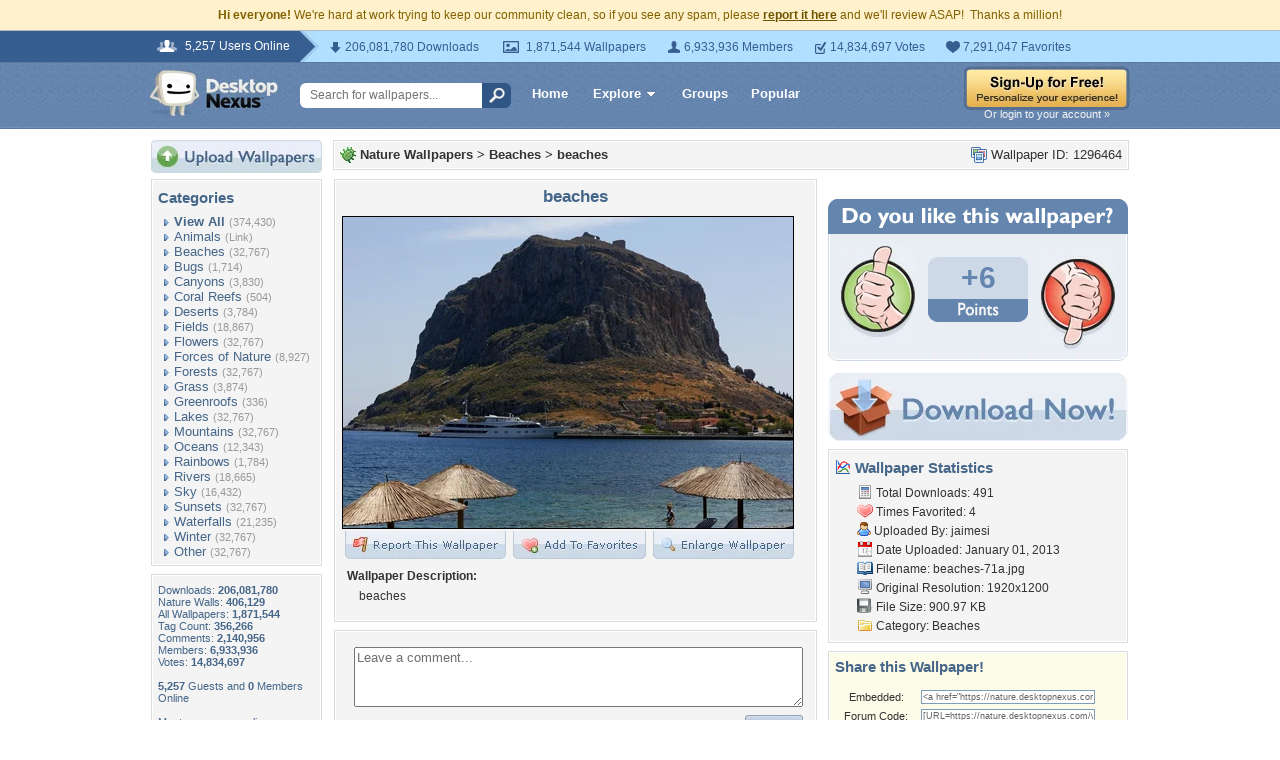

--- FILE ---
content_type: text/html; charset=utf-8
request_url: https://www.google.com/recaptcha/api2/aframe
body_size: 265
content:
<!DOCTYPE HTML><html><head><meta http-equiv="content-type" content="text/html; charset=UTF-8"></head><body><script nonce="sRo5mKrc0LnJ4LtKgDJc_g">/** Anti-fraud and anti-abuse applications only. See google.com/recaptcha */ try{var clients={'sodar':'https://pagead2.googlesyndication.com/pagead/sodar?'};window.addEventListener("message",function(a){try{if(a.source===window.parent){var b=JSON.parse(a.data);var c=clients[b['id']];if(c){var d=document.createElement('img');d.src=c+b['params']+'&rc='+(localStorage.getItem("rc::a")?sessionStorage.getItem("rc::b"):"");window.document.body.appendChild(d);sessionStorage.setItem("rc::e",parseInt(sessionStorage.getItem("rc::e")||0)+1);localStorage.setItem("rc::h",'1768876475146');}}}catch(b){}});window.parent.postMessage("_grecaptcha_ready", "*");}catch(b){}</script></body></html>